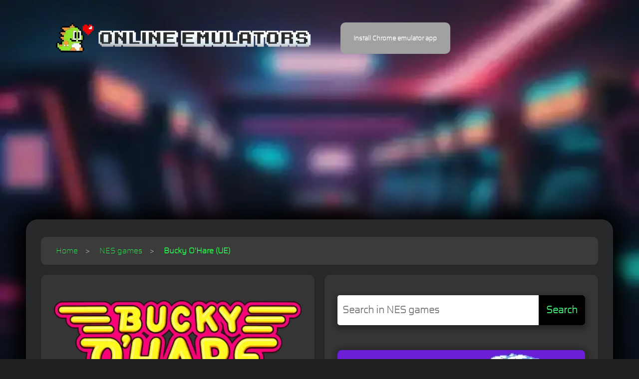

--- FILE ---
content_type: text/html; charset=UTF-8
request_url: https://online-emulators.com/nes/Bucky_O'Hare_(UE)
body_size: 37799
content:
<!DOCTYPE html>
<html lang="en">

<head>
  <meta name="viewport" content="width=device-width, initial-scale=1.0, user-scalable=yes">
  <title>Bucky O'Hare (UE) emulator for Nintendo / Famicom</title>
  <link rel="canonical" href="https://online-emulators.com/nes/Bucky_O'Hare_(UE)">
  <link rel="manifest" href="/manifest.webmanifest">
  <meta property="og:url" content="https://online-emulators.com/nes/Bucky_O'Hare_(UE)" >
  <meta property="og:type" content="article">
  <meta name="description" content="Bucky O'Hare (UE) - Bucky O'Hare, released in 1992 by Konami, is an action-platformer based on the comic book and animat...">
  <meta property="og:title" content="Play online Bucky O'Hare (UE) - Nintendo / Famicom">
  <meta property="og:description" content="Play online the Nintendo / Famicom game: Bucky O'Hare (UE)">
  <meta property="og:image" content="http://online-emulators.com/resize.php?image=user/nes/videos/Bucky%20O'Hare%20(UE).mp4.jpg&width=1200&height=630">
    <meta property="og:image:secure_url" content="https://online-emulators.com/resize.php?image=user/nes/videos/Bucky%20O'Hare%20(UE).mp4.jpg&width=1200&height=630">
    <meta property="og:video" content="https://online-emulators.com/user/nes/videos/Bucky%20O'Hare%20(UE).mp4">
  <meta property="og:image:type" content="image/jpeg">
  <meta property="og:image:width" content="1200">
  <meta property="og:image:height" content="630">
  <meta property="fb:app_id" content="580808740709674">
  <!-- Google tag (gtag.js) -->
  <script async defer src="https://www.googletagmanager.com/gtag/js?id=G-VL60X7HJTN"></script>
  <script>
    window.dataLayer = window.dataLayer || [];

    function gtag() {
      dataLayer.push(arguments);
    }
    gtag('js', new Date());

    gtag('config', 'G-VL60X7HJTN');
  </script>
  <script>
    if ("serviceWorker" in navigator) {
        navigator.serviceWorker.register("/sw.js", { scope: "./" });
      }var beforeInstallPrompt = null;window.addEventListener("beforeinstallprompt", eventHandler, errorHandler);function eventHandler(event) {  beforeInstallPrompt = event;  document.getElementById("installBtn").removeAttribute("disabled");}function errorHandler(event) {  console.log("error: " + event);}function instalar() {  if (beforeInstallPrompt) beforeInstallPrompt.prompt();}  </script>
  <link rel="apple-touch-icon" sizes="72x72" href="/apple-touch-icon.png">
  <link rel="icon" type="image/png" sizes="32x32" href="/favicon-32x32.png">
  <link rel="icon" type="image/png" sizes="16x16" href="/favicon-16x16.png">
  <link rel="manifest" href="/site.webmanifest">
  <link rel="mask-icon" href="/safari-pinned-tab.svg" color="#5bbad5">
  <meta name="msapplication-TileColor" content="#da532c">
  <meta name="theme-color" content="#ffffff">
  <meta name="mobile-web-app-capable" content="yes">
  <meta name="apple-mobile-web-app-status-bar-style" content="black-translucent">
  <meta property="og:site_name" content="Online Emulators">
  <link rel="manifest" href="/manifest.json">
  <style>.neon,.playarea,.search-bar button,.star,game-img{cursor:pointer}.games-list,.item.video,footer p{text-align:center}#bgvid,footer,header,nav{display:block}.container,.row{--bs-gutter-x:1.5rem;--bs-gutter-y:0}.container,.row>*{padding-left:calc(var(--bs-gutter-x) * .5);padding-right:calc(var(--bs-gutter-x) * .5);width:100%}*,.row>*{box-sizing:border-box}@font-face{font-family:Saira;font-style:normal;font-weight:400;src:url([data-uri]) format('woff2')}.container{margin-left:auto;margin-right:auto}@media (min-width:576px){.container{max-width:540px}.col-sm-6{flex:0 0 auto;width:50%}}@media (min-width:768px){.container{max-width:720px}}@media (min-width:992px){.container{max-width:960px}.col-lg-4{flex:0 0 auto;width:33.33333333%}.col-lg-12{flex:0 0 auto;width:100%}}@media (min-width:1200px){.container{max-width:1140px}}@media (min-width:1400px){.container{max-width:1320px}}.row{display:flex;flex-wrap:wrap;margin-left:calc(-.5 * var(--bs-gutter-x));margin-right:calc(-.5 * var(--bs-gutter-x));margin-top:calc(-1 * var(--bs-gutter-y))}.row>*{flex-shrink:0;margin-top:var(--bs-gutter-y);max-width:100%}.col-12{flex:0 0 auto}.button-app,body,h1,h2,html,input,p{font-family:Saira,sans-serif}a,body,div,figure,footer,h1,h2,header,html,img,nav,p,span{border:0;margin:0;outline:0;padding:0}*{scrollbar-color:#8f54a0 #fff;scrollbar-width:auto}body,html{background:#1f2122;font-size:16px;font-weight:400}h1,p{font-size:15px}a{color:#ccc;text-decoration:none}a:hover{color:#f99}h1,h2{color:#fff;font-weight:700;margin-top:0}h1{margin-bottom:15px}p{color:#666;line-height:30px}body.game .page-content{padding:30px}body .page-content{background-color:#27292a;border-radius:23px;box-shadow:-1px 2px 38px 20px #000;margin-top:30px;padding:60px}.games-list .item h2{display:block;font-size:20px;margin-top:20px}.container{max-width:1200px}body{background-attachment:fixed;background-image:url(/bg.webp);background-size:cover;overflow-x:hidden;-webkit-font-smoothing:antialiased;-moz-osx-font-smoothing:grayscale}.header-area{background-color:transparent;height:110px;transition:.5s}.header-area .main-nav .logo{margin-right:5%;transition:.3s}.header-area .main-nav{background:0 0;border-radius:50px;display:flex;min-height:80px;padding:45px 0}#rating-box,.button-app,.card,.cards .card,.pre-game,.wellcome,h2{position:relative}.header-area .main-nav .logo img{margin-left:60px;width:auto}.game .page-content.page{padding-top:5px}.page-content.page{padding-bottom:25px;padding-top:25px}.most-popular{border-radius:23px;margin-top:30px;padding:30px}.most-popular .item{background-color:#27292a;border-radius:23px;height:450px;margin-bottom:30px;max-height:450px;padding:30px 15px;position:relative}.button-app:not(:disabled):after,.cards .card:after,.conf,.conf .close,.item.video .logo,.neon,h2:after{position:absolute}.game .page-content.page .wellcome [aria-label=breadcrumb] a:hover{font-weight:700;border-radius:10px;color:#7fff00;padding:10px;transition:padding .3s;background-color:#3a4d39;text-decoration:none}footer p a:hover{color:#ec6090}footer p{color:#fff;font-weight:700;padding:30px 0}footer p a{color:#fff;transition:.3s}::-moz-selection,::selection{background:#e75e8d;color:#fff}@media (max-width:767px){.item.video,.wellcome{height:auto}body{background-image:none}.button-app{display:none}.header-area .main-nav .logo img{height:auto;margin-left:0;margin-top:10px;width:80%}body .page-content{box-shadow:-1px 2px 38px -9px #fff;margin-top:28px;padding:0 30px}.item.video .logo{width:50vw}.item.video:hover{animation:none!important}.item:hover.video:not(.all) .logo{filter:none!important;transform:rotate(0);top:initial!important}.wellcome{padding-top:10px;width:auto}}@media (max-width:1200px){.header-area .main-nav:before{display:none}.header-area .main-nav .logo{border-right:none;margin-right:30px}}.cards{display:flex;flex-flow:row wrap}.cards .card{border-radius:23px;box-shadow:0 5px 10px #000c;height:270px;margin:auto;transform:translateZ(0);transform-origin:center top;transform-style:preserve-3d;transition:.3s;width:180px}.cards .card img{min-height:100%;width:100%}.cards .card:after{background:linear-gradient(to top,transparent,#fff 15%,#ffffff80);content:'';height:100%;left:-20px;opacity:.1;top:-90%;transform:rotate(45deg);transition:.3s;width:200%;z-index:10}#bgvid,#game-img,#logo-img,.pre-game{height:auto}.cards .card:active,.cards .card:focus,.cards .card:hover{box-shadow:0 8px 16px 3px #0009;transform:translateY(-3px) scale(1.05) rotateX(15deg)}.cards .card:active:after,.cards .card:focus:after,.cards .card:hover:after{opacity:.15;pointer-events:none;top:-40%;transform:rotate(25deg)}.item.video{background:linear-gradient(0deg,#000000e3 0,#ffffff4a 100%);height:305px;transition:.5s}.item.video .logo{height:auto;left:0;pointer-events:none;top:-14px;transition:.2s;z-index:2}.item.video:hover{animation:.2s infinite alternate glow}@keyframes glow{from{box-shadow:0 0 3px -3px #aef4af}to{box-shadow:0 0 3px 3px #aef4af}}.item:hover.video:not(.all) .logo{filter:drop-shadow(0 0 0 #fff) drop-shadow(1px 1px 0 #000) drop-shadow(-1px -1px 0 #fff) drop-shadow(-1px -1px 0 green);transform:rotate(-7deg);top:-5px}.button-app:hover,.item:hover{transform:scale(1.05)}.game .most-popular{animation:none;background:0 0;padding:0;color:#fff;border:none}.most-popular:hover .item:hover{box-shadow:0 0 20px 3px #ffffffbf}.item:hover{transition:transform .2s}::-webkit-scrollbar{width:16px}::-webkit-scrollbar-track{background:#fff}::-webkit-scrollbar-thumb{background-color:#b94a5a;border:3px solid #fff;border-radius:10px}.button-app{background:#111;border:none;border-radius:10px;color:#fff;font-weight:700;outline:0;padding:.6em 2em;transition:transform .1s;z-index:0}.button-app:disabled{background:#a1a1a1;cursor:initial}.button-app:not(:disabled):before{animation:20s linear infinite glowing-button-app;background:linear-gradient(45deg,red,#ff7300,#fffb00,#48ff00,#00ffd5,#002bff,#7a00ff,#ff00c8,red);background-size:400%;border-radius:10px;content:'';filter:blur(5px);height:calc(100% + 4px);left:-2px;position:absolute;top:-2px;transition:opacity .3s ease-in-out;width:calc(100% + 4px);z-index:-1}@keyframes glowing-button-app{0%,100%{background-position:0 0}50%{background-position:400% 0}}.button-app:not(:disabled):after{background:#222;border-radius:10px;content:'';height:100%;left:0;top:0;width:100%;z-index:-1}.page-content.page h1{color:#fff;display:inline}.game .page-content.page p{margin-bottom:30px;margin-top:30px}.page-content.page p{color:#fff;font-size:20px;font-weight:600}.game .page-content.page .wellcome a{font-weight:initial;font-size:16px;padding:10px}.game .page-content.page .wellcome ul li:last-child a{font-weight:700}.page-content.page .wellcome a{color:#2aff51;font-size:17px;font-weight:700}.page-content.page .wellcome a:hover{color:#cc5eff}.wellcome p{margin-bottom:20px}.search-bar button,.search-bar input{font-family:Saira,sans-serif;font-weight:700;font-size:20px}.search-bar{align-items:center;display:flex;margin-bottom:50px;margin-top:15px}.search-bar form{background-color:#f0f0f0;border-radius:5px;box-shadow:#00000054 0 4px 12px 3px;display:flex;overflow:hidden;width:100%}.search-bar form:focus-within{box-shadow:#ffffff54 0 0 20px 10px;transition:box-shadow .3s}.search-bar input{border:none;flex:1;outline:0;padding:10px;font-size:20px;height:60px}.search-bar button{background-color:#000;border:none;color:#41ff7d;padding:10px 15px}.search-bar button:hover{background-color:#0056b3;color:#fff}nav[aria-label=breadcrumb]{padding:20px;background-color:#3b3b3b;border-radius:10px;position:relative}nav[aria-label=breadcrumb] ul{list-style:none;padding:0;margin:0;display:flex}nav[aria-label=breadcrumb] li{margin-right:5px}nav[aria-label=breadcrumb] li+li::before{content:'>';margin-right:5px}nav[aria-label=breadcrumb] a{text-decoration:none;color:#007bff}nav[aria-label=breadcrumb] a:hover{text-decoration:underline}nav[aria-label=breadcrumb] h1 a{color:inherit;text-decoration:none}#logo-img{margin-top:10px;width:100%}.description-area{display:flex;justify-content:space-between;padding-top:20px}.card{width:60%;padding:26px;border-radius:10px;display:inline-block;box-shadow:0 1px 3px rgba(0,0,0,.12),0 1px 2px rgba(0,0,0,.24);transition:.3s cubic-bezier(.25, .8, .25, 1);background:#353535}#bgvid,#game-img,.games-list img,.neon,.playarea,.pre-game{width:100%}.card:hover{box-shadow:0 14px 28px rgba(0,0,0,.25),0 10px 10px rgba(0,0,0,.22)}.video{margin-left:20px}.playarea{margin-top:20px;min-height:825px}#bgvid{box-shadow:1px 1px 8px 7px rgba(0,0,0,.2);border-radius:8px;object-fit:contain;background-color:#000}#game-img{opacity:.1;border-radius:20px}.pre-game{margin-top:20px;padding:0}@font-face{font-family:neontubes;src:url(/css/fonts/neontubes-webfont.eot);src:url(/css/fonts/neontubes-webfont.eot?#iefix) format('embedded-opentype'),url(/css/fonts/neontubes-webfont.woff2) format('woff2'),url(/css/fonts/neontubes-webfont.woff) format('woff'),url(/css/fonts/neontubes-webfont.ttf) format('truetype');font-weight:400;font-style:normal}.neon{font-family:neontubes;font-size:6rem;white-space:nowrap;top:30px;display:flex;justify-content:center;align-items:center}.btnhyper,button.loadmore{font-family:Saira;font-weight:700;cursor:pointer}.neon .first-span{font-size:8rem;color:#ffd9e2;text-shadow:0 0 20px #00ff6f,-1px 2px 20px rgb(255 255 255);animation:2s infinite alternate blink}.pre-game:hover .neon .first-span{text-shadow:0 0 0 transparent,9px -20px 10px #ff003c,0 0 200px rgba(255,0,60,.5),0 0 40px #ff003c,0 0 100px #ff003c,0 0 200px #ff003c,0 0 300px #ff003c,0 0 500px #ff003c,0 0 1000px #ff003c}@-webkit-keyframes blink{40%,43%,60%{opacity:1}42%{opacity:.8}55%{opacity:.2}}.moregames.card{margin-top:20px;width:100%;color:#000;border:1px solid #fff;background:url([data-uri]) #646464;animation:.92s linear infinite bg-scrolling-reverse}#rating-box{background-color:#272727;border-radius:12px;padding:10px;width:310px;margin:20px 0 20px auto;box-shadow:inset 0 0 10px rgba(0,0,0,.1);text-align:right}.rating-value{font-size:2rem;font-weight:700;margin-bottom:10px;margin-left:10px;float:right;background-color:#535353;padding:13px;border-radius:10px}.stars-container{display:flex;justify-content:center;margin-bottom:10px}.star{width:2rem;height:2rem;fill:gray}.gold{fill:gold}.message{font-size:1.2rem;color:green;text-align:right}#totalVotes{font-size:1rem;color:#fff;margin-top:10px;text-align:center}#rating-box .title{display:block;text-align:center;margin-bottom:4px}.rated .rating-value{font-size:3rem}.gamepad:hover{background-color:initial!important}.btnhyper,.btnhyper:hover{transition:.2s;transform:translateY(0);background:linear-gradient(90deg,#000 0,#5c125f 100%)}#game{height:100%;min-height:725px}.gamepad img:hover{filter:drop-shadow(0 0 0 #fff) drop-shadow(1px 1px 0 #000) drop-shadow(-1px -1px 0 #fff) drop-shadow(-5px -5px 0 #510080);transform:rotate(-3deg);transition:.3s}.btnhyper{font-size:32px;color:#fff;padding:10px 30px;box-shadow:#000 0 0 0 0;border-radius:50px;display:flex;flex-direction:row;align-items:center;margin-top:50px}.btnhyper:hover{padding:10px 50px;color:#d175ff}.cards .card,img{overflow:hidden}.moregames .card.video{height:157px;width:212px;padding:0}.moregames .card.video img{width:auto}:root{--btnColor:#eee}button.loadmore{font-size:30px;text-transform:uppercase;color:rgba(0,0,0,.8);text-shadow:0 .08em 0 rgba(255,255,255,.5);display:inline-block;outline:0;padding:.4em 1em .5em;border-radius:.3em;border:2px solid;background-color:#eee;box-shadow:0 .1em .5em rgba(0,0,0,.1),0 .1em .2em rgba(0,0,0,.3),0 -.1em .07em rgba(0,0,0,.3) inset,0 .1em .07em rgba(255,255,255,.2) inset;transition:.1s}button.loadmore:focus,button.loadmore:hover{box-shadow:0 .1em .5em rgba(0,0,0,.4),0 .1em .2em rgba(0,0,0,.4),0 -.1em .07em rgba(0,0,0,.3) inset,0 .1em .07em rgba(255,255,255,.2) inset}button.loadmore:active{padding:.4em 1em;margin-top:.1em;box-shadow:0 .1em .2em rgba(0,0,0,.1) inset,0 .1em .1em rgba(0,0,0,.2) inset,.05em 0 .07em rgba(0,0,0,.2) inset,-.05em 0 .07em rgba(0,0,0,.2) inset;transition-duration:10ms}@media (max-width:992px){.header-area,.page-content.page{box-shadow:none}.header-area .logo,.rating-value,.video{margin-left:0}.button-app{display:none}.header-area{background-color:#505050;height:80px;padding:0 15px;text-align:center;top:0}.header-area .main-nav{background-color:transparent;border-radius:0;overflow:hidden;min-height:0}.header-area .main-nav .logo{left:30px;position:absolute;top:15px}.header-area .container{padding:0}.container,.page-content.page{padding:0;margin:0}#rating-box,.card,.item.video .logo,video{width:100%}.video{margin-top:20px}.moregames .card.video{display:block;width:100%}.description-area,nav[aria-label=breadcrumb] ul{display:block}nav[aria-label=breadcrumb]{padding:10px}nav[aria-label=breadcrumb] ul{flex-direction:column}nav[aria-label=breadcrumb] li{margin-right:0;margin-bottom:5px}nav[aria-label=breadcrumb] li+li::before{content:'';margin-right:0}nav[aria-label=breadcrumb] li+li{margin-left:0;background-color:rgb(73 73 73);border-radius:10px;margin-top:12px;box-shadow:5px 5px 20px rgba(0,0,0,.2)}nav[aria-label=breadcrumb] a{display:block;padding:5px 0;line-height:20px}nav[aria-label=breadcrumb] h1{font-size:1.5em}.gamepad{display:none!important}body.game .page-content{padding:18px}.most-popular{margin:0}.neon .first-span{font-size:3rem}.playarea{min-height:initial}.container,.row>*{padding-left:calc(var(--bs-gutter-x) * .5);padding-right:calc(var(--bs-gutter-x) * .5);width:100%}.search-bar input{width:170px}.rating-value{float:none;text-align:center}#bgvid{height:222px;object-fit:cover}.pre-game{min-height:131px}}.conf{top:50%;left:50%;width:100%;height:100%;min-height:100%;background-color:rgb(0 0 0 / 40%);transform:translate(-50%,-50%);display:none;justify-content:center;align-items:center;z-index:999;}.conf .close{right:15px;top:20px;}</style>
  <script>function _0x3710(){const _0x4a3cae=['onreadysta','lators\x22\x20ti','qHbcF','%20','viewport','forEach','You\x20have\x20a','<div\x20alt=\x22','PaQXD','dVYty','/logos/','\x22155\x22\x20alt=','ss=\x27closec','EKvNd','.ejs_loadi','RZQyS','#games-con','Content-Ty','responseTe','h2>','hBYqN','type','body','addEventLi','\x20height:\x202','ById','6YpHmju','mportant;\x20','ort-fit=co','\x20\x20\x20\x20\x20\x20styl','touchend','/videos/','arcade','for\x20your\x20r','parentNode','className','RaLbm','DOMContent','Hubo\x20un\x20pr','\x22>\x0a\x20\x20\x20\x20\x20\x20\x20','go{bottom:','oUrGF','e=\x27display','message','\x20<figure\x20c','KmXII','removeAttr','querySelec','style','154770WQGPDa','LZxWH','\x20img','user/','o-Bat_(Eur','WApKf','ded','class=\x27ads','rating','\x20src=\x22/use','tor','userAgent','ze:\x201rem\x20!','104480queVTx','Thank\x20you\x20','YplLT','rating-box','onf\x27><img\x20','important;','innerHTML','name','VPKBr','tion:\x20abso','initial-sc','lass=\x22card','IXBxP','textConten','\x20data-full','round','json','push','oblema,\x20po','=1.0,\x20mini','idth=\x22178\x22','\x0a\x20\x20\x20\x20<ins\x20','lazy\x22\x20clas','lute;}\x20.re','getItem','webp\x22></di','0|0|7|13|1','ca-pub-960','tListener','head','text','zZxDR','ale=1.0,\x20u','ibute','\x20\x20}\x20#game\x20','\x20\x20\x20\x20\x20\x20\x20top','91kgWoNg','.pre-game','n/x-www-fo','ggUPj','sole\x20&\x20arc','width=devi','\x20\x20\x20\x20\x20\x20\x20\x20\x20<','content','.conf','\x20height=\x221','foTAi','xNuCt','\x205px;\x20posi','system','xRXYx','\x20\x20\x20\x20\x20\x20\x20\x20','div','sfsiE','</div>\x0a\x20\x20\x20','appendChil','XMTvg','POST','l-lg-4','send','</h2>\x0a\x20\x20\x20\x20','\x2056px}','Error:\x20','0\x22\x20height=','es/close.p','\x20\x20\x20\x20\x20\x20\x20</a','emulators_','r\x20favor\x20in','s=\x22logo\x22\x20w','SSYDN','er.js','0|3','replaceChi','</ins>\x0a\x20\x20<','4|6|5|1|2|','tainer\x20.co','meta','mouseout','ce-width,\x20','\x20video\x22>\x0a\x20','UxHRu','qpqOK','background','uto\x27\x0a\x20\x20\x20\x20\x20','documentEl','GeGZO','SSQHX','kwSSz','games-cont','readyState','Number\x20of\x20','12|15','none','\x20in\x20your\x20b','ser-scalab','\x22\x20title=\x22P','ng_text\x20{\x20','hslWm','click','2208238522','SKZIK','\x20loading=\x22','1|6|2|0|5|','80px;\x27>\x0a\x20\x20','1.0,\x20viewp','yliqz','mFbaY','/data-lega','JiIds','loadlogo\x20i','tLTlN','>\x0a\x20\x20\x20\x20\x20\x20\x20\x20','\x22Screensho','online\x20con','106670OQkREn','euoXF','amente.','.mp4.webp\x22','npehi','includes','380431BykQtR','lay\x20','text/javas','\x20\x20\x20\x20\x20\x20\x20\x20\x20}','ng\x27></div>','stener','ed\x20for\x20thi','\x20\x20\x20\x20\x20\x20\x20\x20he','Color','rating=','status','1598004tLaYev','offset=','GPtdV','stringify','FbmSE','/div>','hasMore','adsbygoogl','bygoogle\x27\x0a','cy/loader.','ade\x20emulat','tle=\x22Play\x20','dhsfS','ptFmA','lIaZE',':\x20500px\x20!i','=\x22Logo\x20of\x20','Online\x20Emu','test','XkLEb','AmFEa','go\x22\x20onClic','ors\x22\x20class','vznwp','EHKba','\x20</figure>','classList','rtant;\x20\x20\x20\x20','=\x22/online_','class','sByTagName','key','DjjRP','card','\x20width=\x2221','mg\x20{width:','src','ainer','index.php','RBjwh','\x20\x20\x20<div\x20cl','.playarea','parse','add','.neon','\x20\x20\x20\x20\x20\x20<img','display','hUAHr','mum-scale=','href','ELEth','wIyrl','split','2117156RbrwIl','PiRcA','t;\x20width:\x20','XslMT','padding','1|5|2|10|2','Header','fNnuU','bgvid','EvrfB','d-client=\x27','.closeconf','=\x22reloadlo','VwWxp','\x20<a\x20href=\x22','\x20.reloadlo','00\x22\x20src=\x22/','applicatio','ol-sm-6','BZyim','k=\x22locatio','\x20\x20<div\x20cla','.webp\x22\x20alt','open','28mhqtqD','ro_the_Acr','setRequest','QytDu','ope)','cript','ing=\x22lazy\x22','black','margin','\x20\x20\x20\x20data-a','TmZyv','then','n.reload()','loaded','MnyRx','totalVotes','touchActio','ryLit','controls','IfYjT','votedGames','\x22><img\x20src','remove','BYLTb','s\x20game.','averageRat','ver','ent','\x20\x20\x20data-ad','torAll','game','lot=\x2727672','gold','petlY','techange','Loaded','rm-urlenco',':block\x27\x0a\x20\x20','/segaMD/Ae','\x20data-ad-s','length','xuSJT','tmBeG','th:\x20950px;','ight:\x2087vh','kNZpN','ass=\x22item\x20','-width-res','59054\x27\x0a\x20\x20\x20','EzPGw','col-lg-4\x20c','video\x22>\x0a\x20\x20','2IxwjOd','1032712BEYPpB','&game=','\x20\x20\x20\x20\x20\x20\x20\x20\x20\x20','\x20\x20\x20\x20\x20\x20posi','\x20!importan','tenta\x20nuev','\x0a\x20\x20<div\x20cl','src=\x27/imag','LoiLY','dWZIE','rowser\x22>\x0a\x20','GgTOC','t\x20of\x20','PpKMv','\x0a\x20\x20\x20\x20\x20\x20\x20\x20\x20','32x','1|9|4|19|3','getElement','removeEven','border','QloCe','zHDvQ','flex','ygrQV','120rwsayW','iJsJB','QzgBm','jpizv','-format=\x27a','ating!','or:\x20#fff\x20!','data-game','lute\x20!impo','location','QdzAc','scrollInto','ement','center','logo_mini.','604\x27\x0a\x20\x20\x20\x20\x20','PMEdX','Okgsq','data-value','/data/load','.star','|8|21|17|1','lready\x20vot','QIkZY','YVVzX','btn','View','games','{\x20\x20\x20\x20\x20\x20\x20\x20\x20','rue\x27>\x0a\x20\x20\x20\x20','iOgbp','setItem','kvBjV','load-more-','smooth','le=no,\x20max','votes:\x20','pause','\x20\x20\x20font-si','replace','hPjFL','catch','GJPYd','mouseover','style=\x27wid','\x20\x20\x20\x20\x20\x20\x20col','\x20<img\x20load','7|3|8|4','rated','SioRn','diZPR','INAem','4|16|6|18|','ponsive=\x27t','ing','contains','createElem','awzcR','arXcd','JWpMQ','script','nPHNu','getAttribu','setAttribu','imum-scale','45nIlSJU','/sega32x/','\x200;\x20right:','ByJLA','ass=\x27adv\x27\x20','100vw;\x20\x20\x20\x20','IYqjS'];_0x3710=function(){return _0x4a3cae;};return _0x3710();}const _0x3db384=_0x49dd;function _0x49dd(_0x6eee28,_0x1628d2){const _0x124ff6=_0x3710();return _0x49dd=function(_0x2c335e,_0x46018c){_0x2c335e=_0x2c335e-(0x61*-0x38+-0x14f8+0x2ad8);let _0x50a8eb=_0x124ff6[_0x2c335e];return _0x50a8eb;},_0x49dd(_0x6eee28,_0x1628d2);}(function(_0x2d6873,_0x58c175){const _0x17d989=_0x49dd,_0x2e276d=_0x2d6873();while(!![]){try{const _0x53bc16=-parseInt(_0x17d989(0x151))/(-0x124b+0x1d1e+-0xad2)*(-parseInt(_0x17d989(0x1dd))/(0x1c56+-0x202b+0x3d7))+-parseInt(_0x17d989(0xb5))/(-0x12aa+0x151*-0x11+0x5*0x836)*(-parseInt(_0x17d989(0x191))/(-0x1748+-0xc08+-0x8d5*-0x4))+parseInt(_0x17d989(0xd9))/(-0x127*-0x5+0x1*-0x225a+0x1c9c)*(-parseInt(_0x17d989(0x1f6))/(0x17bd+-0xbf*0xf+-0xc86))+-parseInt(_0x17d989(0x1a9))/(-0x25f2+0x1*0x8ed+0x1d0c)*(-parseInt(_0x17d989(0x1de))/(0x8*0x44f+0x13ac+-0x361c))+-parseInt(_0x17d989(0x237))/(0x1799+-0x2*-0x71d+0x25ca*-0x1)*(parseInt(_0x17d989(0x14b))/(-0x3d*-0x97+-0x15f+-0x2292))+-parseInt(_0x17d989(0xcc))/(-0x2706+-0x555+0x2c66)+-parseInt(_0x17d989(0x15c))/(0x13e2*0x1+-0xfc9*-0x1+-0x239f)*(parseInt(_0x17d989(0xfd))/(-0x27*-0x15+0x191d+-0x1c43));if(_0x53bc16===_0x58c175)break;else _0x2e276d['push'](_0x2e276d['shift']());}catch(_0x11b309){_0x2e276d['push'](_0x2e276d['shift']());}}}(_0x3710,-0x27a7d*-0x2+-0x3ec95+0x72caa));function isMobile(){const _0xa8ad80=_0x49dd,_0x347a02=navigator[_0xa8ad80(0xd7)],_0x3fd18e=/Android|webOS|iPhone|iPad|iPod|BlackBerry|IEMobile|Opera Mini/i;return _0x3fd18e[_0xa8ad80(0x16e)](_0x347a02);}function injectScript(_0x427056){const _0x574cc6=_0x49dd,_0x48af8c={'GJPYd':_0x574cc6(0x123)+_0x574cc6(0x120),'ByJLA':function(_0x63b824,_0x1266d6){return _0x63b824===_0x1266d6;},'sfsiE':_0x574cc6(0x1ed),'PiRcA':_0x574cc6(0x144)+_0x574cc6(0x165)+'js','XkLEb':_0x574cc6(0x209)+_0x574cc6(0x11f),'GeGZO':_0x574cc6(0x232),'ptFmA':_0x574cc6(0x153)+_0x574cc6(0x1ae)},_0xa04855=_0x48af8c[_0x574cc6(0x220)][_0x574cc6(0x190)]('|');let _0x34a58a=0x11*0x173+0x2b*0x83+-0x2ea4;while(!![]){switch(_0xa04855[_0x34a58a++]){case'0':_0x48af8c[_0x574cc6(0x23a)](_0x427056,_0x48af8c[_0x574cc6(0x10e)])?_0x15d63e[_0x574cc6(0x180)]=_0x48af8c[_0x574cc6(0x192)]:_0x15d63e[_0x574cc6(0x180)]=_0x48af8c[_0x574cc6(0x16f)];continue;case'1':document[_0x574cc6(0xf6)][_0x574cc6(0x110)+'d'](_0x434768);continue;case'2':var _0x15d63e=document[_0x574cc6(0x22e)+_0x574cc6(0x1c4)](_0x48af8c[_0x574cc6(0x12e)]);continue;case'3':document[_0x574cc6(0xf6)][_0x574cc6(0x110)+'d'](_0x15d63e);continue;case'4':var _0x434768=document[_0x574cc6(0x22e)+_0x574cc6(0x1c4)](_0x48af8c[_0x574cc6(0x12e)]);continue;case'5':_0x434768[_0x574cc6(0xf7)]=scriptContent;continue;case'6':_0x434768[_0x574cc6(0xb0)]=_0x48af8c[_0x574cc6(0x169)];continue;}break;}}function handleClick(){const _0x41e145=_0x49dd,_0x50c071={'qpqOK':function(_0x280a5b){return _0x280a5b();},'WApKf':_0x41e145(0xfe),'RaLbm':_0x41e145(0x1b6),'YVVzX':_0x41e145(0x185),'mFbaY':_0x41e145(0x188),'KmXII':_0x41e145(0x10d),'MnyRx':_0x41e145(0x1c7),'vznwp':_0x41e145(0x17d),'SSQHX':_0x41e145(0x199),'LZxWH':_0x41e145(0x218),'EHKba':_0x41e145(0x203),'QIkZY':_0x41e145(0x238),'FbmSE':function(_0x2ebe93,_0x3df2ba){return _0x2ebe93(_0x3df2ba);},'hBYqN':_0x41e145(0x1ed),'IXBxP':function(_0x5d47b8){return _0x5d47b8();},'dhsfS':_0x41e145(0x1ee)+_0x41e145(0x20b)+_0x41e145(0x196)+_0x41e145(0xf3)+_0x41e145(0x22a)+_0x41e145(0x134),'GPtdV':_0x41e145(0xa9)+_0x41e145(0x139)+_0x41e145(0x1e0)+_0x41e145(0x1e1)+_0x41e145(0xe2)+_0x41e145(0x1fe)+_0x41e145(0x177)+_0x41e145(0x1e0)+_0x41e145(0x21c)+_0x41e145(0xd8)+_0x41e145(0xde)+_0x41e145(0x1e0)+_0x41e145(0x223)+_0x41e145(0x1fc)+_0x41e145(0xde)+_0x41e145(0x1e0)+_0x41e145(0xfc)+_0x41e145(0x16b)+_0x41e145(0xb6)+_0x41e145(0x1e0)+_0x41e145(0xfb)+_0x41e145(0x212)+_0x41e145(0x158)+_0x41e145(0x1d5)+_0x41e145(0x1e2)+_0x41e145(0x193)+_0x41e145(0x23c)+_0x41e145(0x154)+_0x41e145(0x1a0)+_0x41e145(0xc3)+_0x41e145(0x239)+_0x41e145(0x109)+_0x41e145(0xe2)+_0x41e145(0xf0)+_0x41e145(0x146)+_0x41e145(0x17f)+_0x41e145(0x116),'tmBeG':function(_0x589d8f,_0xdf8e00){return _0x589d8f(_0xdf8e00);},'IfYjT':_0x41e145(0x125),'JWpMQ':_0x41e145(0xcb),'BZyim':_0x41e145(0x245)+_0x41e145(0x16d)+_0x41e145(0x23f)+_0x41e145(0x167)+_0x41e145(0x14a)+_0x41e145(0x101)+_0x41e145(0x166)+_0x41e145(0x172)+_0x41e145(0x19d)+_0x41e145(0x171)+_0x41e145(0x1a5)+_0x41e145(0x1b5)+_0x41e145(0x1be)+_0x41e145(0x178)+_0x41e145(0x11b)+_0x41e145(0x204)+_0x41e145(0xf2)+'v>','QloCe':_0x41e145(0x242),'kNZpN':_0x41e145(0x102)+_0x41e145(0x127)+_0x41e145(0xe3)+_0x41e145(0xf9)+_0x41e145(0x137)+_0x41e145(0x219)+_0x41e145(0x236)+_0x41e145(0xec)+_0x41e145(0x18c)+_0x41e145(0x141)+_0x41e145(0xb7)+_0x41e145(0x1c3),'SSYDN':_0x41e145(0xf6),'PpKMv':_0x41e145(0x1b0),'XslMT':_0x41e145(0x135)};if(!_0x50c071[_0x41e145(0x12a)](isMobile)){const _0x2b6e75=document[_0x41e145(0xca)+_0x41e145(0xd6)](_0x50c071[_0x41e145(0xd1)]);if(_0x2b6e75&&!_0x2b6e75[_0x41e145(0x176)][_0x41e145(0x22d)](_0x50c071[_0x41e145(0xbf)])){_0x2b6e75[_0x41e145(0x176)][_0x41e145(0x187)](_0x50c071[_0x41e145(0xbf)]);const _0x2612aa=document[_0x41e145(0xca)+_0x41e145(0xd6)](_0x50c071[_0x41e145(0x20e)]);document[_0x41e145(0xca)+_0x41e145(0xd6)](_0x50c071[_0x41e145(0x143)])[_0x41e145(0x1bf)]();if(_0x2612aa){const _0x526b27=document[_0x41e145(0x22e)+_0x41e145(0x1c4)](_0x50c071[_0x41e145(0xc8)]);_0x526b27['id']=_0x50c071[_0x41e145(0x1b7)],_0x526b27[_0x41e145(0x179)]=_0x50c071[_0x41e145(0x173)],_0x2612aa[_0x41e145(0xbd)][_0x41e145(0x121)+'ld'](_0x526b27,_0x2612aa),document[_0x41e145(0x1ef)+_0x41e145(0xb4)](_0x50c071[_0x41e145(0x12f)])[_0x41e145(0x21b)](),document[_0x41e145(0x1ef)+_0x41e145(0xb4)](_0x50c071[_0x41e145(0x1b7)])[_0x41e145(0x201)+_0x41e145(0x210)]({'behavior':_0x50c071[_0x41e145(0xcd)],'block':_0x50c071[_0x41e145(0x174)]}),window[_0x41e145(0x1ff)][_0x41e145(0x18d)][_0x41e145(0x150)](_0x50c071[_0x41e145(0x20d)])?_0x50c071[_0x41e145(0x160)](injectScript,_0x50c071[_0x41e145(0xaf)]):_0x50c071[_0x41e145(0xe5)](injectScript);}}}else{const _0x1564b9=document[_0x41e145(0xca)+_0x41e145(0xd6)](_0x50c071[_0x41e145(0xd1)]);if(_0x1564b9&&!_0x1564b9[_0x41e145(0x176)][_0x41e145(0x22d)](_0x50c071[_0x41e145(0xbf)])){const _0x1e46ea=_0x50c071[_0x41e145(0x168)][_0x41e145(0x190)]('|');let _0x4b2489=0x43b*-0x3+0x49*0xb+-0x2*-0x4c7;while(!![]){switch(_0x1e46ea[_0x4b2489++]){case'0':document[_0x41e145(0xb1)][_0x41e145(0x110)+'d'](_0x4b3ba4);continue;case'1':document[_0x41e145(0x12d)+_0x41e145(0x202)][_0x41e145(0xdf)]='';continue;case'2':_0x4d33b8[_0x41e145(0xdf)]=_0x726477;continue;case'3':_0x377ce4[_0x41e145(0xcb)][_0x41e145(0x1b1)]='0';continue;case'4':var _0x377ce4=document[_0x41e145(0xb1)];continue;case'5':var _0x726477=_0x50c071[_0x41e145(0x15e)];continue;case'6':window[_0x41e145(0x1ff)][_0x41e145(0x18d)][_0x41e145(0x150)](_0x50c071[_0x41e145(0x20d)])?_0x50c071[_0x41e145(0x1d3)](injectScript,_0x50c071[_0x41e145(0xaf)]):_0x50c071[_0x41e145(0xe5)](injectScript);continue;case'7':var _0x552d77=document[_0x41e145(0x22e)+_0x41e145(0x1c4)](_0x50c071[_0x41e145(0x1bc)]);continue;case'8':_0x377ce4[_0x41e145(0xcb)][_0x41e145(0x1f1)]='0';continue;case'9':var _0x4b3ba4=document[_0x41e145(0x22e)+_0x41e145(0x1c4)](_0x50c071[_0x41e145(0xc8)]);continue;case'10':document[_0x41e145(0xb1)][_0x41e145(0x110)+'d'](_0x4d33b8);continue;case'11':var _0x4d33b8=document[_0x41e145(0x22e)+_0x41e145(0x1c4)](_0x50c071[_0x41e145(0x231)]);continue;case'12':_0x147873[_0x41e145(0xdf)]=_0x50c071[_0x41e145(0x1a4)];continue;case'13':_0x552d77[_0x41e145(0xe0)]=_0x50c071[_0x41e145(0x1f2)];continue;case'14':_0x552d77[_0x41e145(0x104)]=_0x50c071[_0x41e145(0x1d6)];continue;case'15':document[_0x41e145(0xb1)][_0x41e145(0x110)+'d'](_0x147873);continue;case'16':document[_0x41e145(0x1ef)+_0x41e145(0x17a)](_0x50c071[_0x41e145(0x11e)])[-0x362*-0x8+0x1762+0x496*-0xb][_0x41e145(0x110)+'d'](_0x552d77);continue;case'17':_0x377ce4[_0x41e145(0xcb)][_0x41e145(0x12b)+_0x41e145(0x159)]=_0x50c071[_0x41e145(0x1eb)];continue;case'18':var _0x147873=document[_0x41e145(0x22e)+_0x41e145(0x1c4)](_0x50c071[_0x41e145(0xc8)]);continue;case'19':_0x377ce4[_0x41e145(0xcb)][_0x41e145(0x195)]='0';continue;case'20':_0x4b3ba4['id']=_0x50c071[_0x41e145(0x1b7)];continue;case'21':_0x377ce4[_0x41e145(0xcb)][_0x41e145(0x1b9)+'n']=_0x50c071[_0x41e145(0x194)];continue;}break;}}}}function playClick(){const _0x563634=_0x49dd,_0x224dbc={'ggUPj':_0x563634(0x13b),'AmFEa':_0x563634(0xfe),'PaQXD':_0x563634(0x105),'fNnuU':_0x563634(0x1f4),'jpizv':_0x563634(0x19c)+_0x563634(0xce)},_0x169b4d=document[_0x563634(0xca)+_0x563634(0x1c6)](_0x224dbc[_0x563634(0x170)]);_0x169b4d[_0x563634(0x243)](_0x53ba49=>{const _0x582c10=_0x563634;_0x53ba49[_0x582c10(0x1f0)+_0x582c10(0xf5)](_0x224dbc[_0x582c10(0x100)],playClick);});const _0x570a61=document[_0x563634(0xca)+_0x563634(0xd6)](_0x224dbc[_0x563634(0x246)]);_0x570a61[_0x563634(0xcb)][_0x563634(0x18a)]=_0x224dbc[_0x563634(0x198)],_0x570a61[_0x563634(0xdf)]=_0x563634(0x1e4)+_0x563634(0x23b)+_0x563634(0x222)+_0x563634(0x1d4)+_0x563634(0xb3)+_0x563634(0x140)+_0x563634(0x1a6)+_0x563634(0x24a)+_0x563634(0xdd)+_0x563634(0x1e5)+_0x563634(0x119)+_0x563634(0x155)+_0x563634(0xee)+_0x563634(0xd3)+_0x563634(0x164)+_0x563634(0xb8)+_0x563634(0xc5)+_0x563634(0x1ce)+_0x563634(0x1b2)+_0x563634(0x19b)+_0x563634(0xf4)+_0x563634(0x13c)+_0x563634(0x205)+_0x563634(0x1d0)+_0x563634(0x1c8)+_0x563634(0x1d9)+_0x563634(0x1c5)+_0x563634(0x1fa)+_0x563634(0x12c)+_0x563634(0xe7)+_0x563634(0x1d8)+_0x563634(0x22b)+_0x563634(0x213)+_0x563634(0x122)+_0x563634(0x161),(adsbygoogle=window[_0x563634(0x163)+'e']||[])[_0x563634(0xea)]({});const _0x13863c=document[_0x563634(0xca)+_0x563634(0x1c6)](_0x224dbc[_0x563634(0x1f9)]);_0x13863c[_0x563634(0x243)](_0x5aacac=>{const _0xca5b6d=_0x563634;_0x5aacac[_0xca5b6d(0xb2)+_0xca5b6d(0x156)](_0x224dbc[_0xca5b6d(0x100)],handleClick);});}document[_0x3db384(0xb2)+_0x3db384(0x156)](_0x3db384(0xc0)+_0x3db384(0x1cc),()=>{const _0x533b53=_0x3db384,_0x388ddc={'awzcR':_0x533b53(0x1bb),'LoiLY':_0x533b53(0x13b),'tLTlN':function(_0x4373cb,_0x1f08ae){return _0x4373cb-_0x1f08ae;},'wIyrl':function(_0x1e1751,_0x41f963){return _0x1e1751===_0x41f963;},'arXcd':_0x533b53(0xbb),'lIaZE':_0x533b53(0x10d),'ryLit':_0x533b53(0x1db)+_0x533b53(0x1a3),'kvBjV':_0x533b53(0x241),'UxHRu':function(_0x55419d,_0x42bb0e){return _0x55419d===_0x42bb0e;},'SKZIK':_0x533b53(0x131)+_0x533b53(0x181),'xRXYx':_0x533b53(0x135),'ELEth':_0x533b53(0xab)+_0x533b53(0x124)+_0x533b53(0x113),'QytDu':_0x533b53(0x112),'BYLTb':_0x533b53(0x1cf)+_0x533b53(0x1aa)+_0x533b53(0xd0)+_0x533b53(0x1ad),'TmZyv':_0x533b53(0xac)+'pe','VPKBr':_0x533b53(0x1a2)+_0x533b53(0xff)+_0x533b53(0x1cd)+_0x533b53(0xd2),'JiIds':function(_0x309c32,_0x5b6c35){return _0x309c32+_0x5b6c35;},'PMEdX':_0x533b53(0x15d),'hslWm':function(_0x422037,_0x2bde9b){return _0x422037<_0x2bde9b;},'XMTvg':_0x533b53(0x1c9),'iJsJB':function(_0x4e2cef,_0x16f293){return _0x4e2cef(_0x16f293);},'hUAHr':_0x533b53(0x13f)+_0x533b53(0x225),'RBjwh':function(_0x48cc29,_0x47d133){return _0x48cc29+_0x47d133;},'zZxDR':_0x533b53(0x133)+_0x533b53(0x21a),'VwWxp':_0x533b53(0xda)+_0x533b53(0xbc)+_0x533b53(0x1fb),'QzgBm':_0x533b53(0x1bd),'petlY':_0x533b53(0xdc),'DjjRP':_0x533b53(0x226),'EzPGw':_0x533b53(0xc1)+_0x533b53(0xeb)+_0x533b53(0x11c)+_0x533b53(0x1e3)+_0x533b53(0x14d),'npehi':_0x533b53(0x117),'foTAi':_0x533b53(0x244)+_0x533b53(0x20c)+_0x533b53(0x157)+_0x533b53(0x1c1),'Okgsq':function(_0x4f0580,_0x8b819e,_0x11ba11){return _0x4f0580(_0x8b819e,_0x11ba11);},'EvrfB':_0x533b53(0x182),'zHDvQ':_0x533b53(0x208),'GgTOC':function(_0x303605){return _0x303605();},'ygrQV':_0x533b53(0xb9),'euoXF':_0x533b53(0x221),'YplLT':_0x533b53(0x126),'iOgbp':_0x533b53(0x199),'dWZIE':_0x533b53(0xfe),'diZPR':_0x533b53(0x217)+_0x533b53(0x20f),'xuSJT':_0x533b53(0x20a),'qHbcF':_0x533b53(0xc6),'hPjFL':_0x533b53(0x1c2)+_0x533b53(0x22c),'xNuCt':_0x533b53(0xd4),'SioRn':_0x533b53(0x1fd),'EKvNd':_0x533b53(0x1b8),'nPHNu':function(_0x1aa4ab,_0x325daa){return _0x1aa4ab(_0x325daa);},'IYqjS':function(_0x5867f0,_0x1ef754){return _0x5867f0(_0x1ef754);}},_0x233a34=document[_0x533b53(0x1ef)+_0x533b53(0xb4)](_0x388ddc[_0x533b53(0x214)]);!isMobile&&(_0x233a34[_0x533b53(0xb2)+_0x533b53(0x156)](_0x388ddc[_0x533b53(0x14c)],()=>{const _0x4d9a8e=_0x533b53;_0x233a34[_0x4d9a8e(0x235)+'te'](_0x388ddc[_0x4d9a8e(0x22f)],_0x388ddc[_0x4d9a8e(0x22f)]);}),_0x233a34[_0x533b53(0xb2)+_0x533b53(0x156)](_0x388ddc[_0x533b53(0xdb)],()=>{const _0x5c80f1=_0x533b53;_0x233a34[_0x5c80f1(0xc9)+_0x5c80f1(0xfa)](_0x388ddc[_0x5c80f1(0x22f)]);}));const _0x1b2ca9=document[_0x533b53(0xca)+_0x533b53(0x1c6)](_0x388ddc[_0x533b53(0x1e7)]);_0x1b2ca9[_0x533b53(0x243)](_0x3be734=>{const _0x54b522=_0x533b53;_0x3be734[_0x54b522(0xb2)+_0x54b522(0x156)](_0x388ddc[_0x54b522(0x1e6)],playClick);}),document[_0x533b53(0x1ef)+_0x533b53(0xb4)](_0x388ddc[_0x533b53(0x228)])[_0x533b53(0xb2)+_0x533b53(0x156)](_0x388ddc[_0x533b53(0x1e6)],function(){const _0x43ce57=_0x533b53;var _0x1b4297=this,_0x11b49e=document[_0x43ce57(0xca)+_0x43ce57(0x1c6)](_0x388ddc[_0x43ce57(0x18e)])[_0x43ce57(0x1d1)],_0x2acc66=new XMLHttpRequest();_0x2acc66[_0x43ce57(0x1a8)](_0x388ddc[_0x43ce57(0x1ac)],_0x388ddc[_0x43ce57(0x1c0)],!![]),_0x2acc66[_0x43ce57(0x1ab)+_0x43ce57(0x197)](_0x388ddc[_0x43ce57(0x1b3)],_0x388ddc[_0x43ce57(0xe1)]),_0x2acc66[_0x43ce57(0x23e)+_0x43ce57(0x1cb)]=function(){const _0x2372bb=_0x43ce57,_0x35e2a3={'RZQyS':function(_0x5cec60,_0x5b4972){const _0x471ae2=_0x49dd;return _0x388ddc[_0x471ae2(0x147)](_0x5cec60,_0x5b4972);},'QdzAc':function(_0x45560f,_0x6fd603){const _0x1d8a0b=_0x49dd;return _0x388ddc[_0x1d8a0b(0x18f)](_0x45560f,_0x6fd603);},'INAem':_0x388ddc[_0x2372bb(0x230)],'dVYty':_0x388ddc[_0x2372bb(0x16a)],'oUrGF':_0x388ddc[_0x2372bb(0x1ba)],'yliqz':_0x388ddc[_0x2372bb(0x216)]};if(_0x388ddc[_0x2372bb(0x129)](_0x2acc66[_0x2372bb(0x132)],0x35*-0xa2+0x1f8f*0x1+0x1ff)&&_0x388ddc[_0x2372bb(0x18f)](_0x2acc66[_0x2372bb(0x15b)],0x19*0x2d+0x1cd3+-0x2070)){var _0x374295=JSON[_0x2372bb(0x186)](_0x2acc66[_0x2372bb(0xad)+'xt']),_0x4b391c=document[_0x2372bb(0x1ef)+_0x2372bb(0xb4)](_0x388ddc[_0x2372bb(0x13d)]);_0x374295[_0x2372bb(0x211)][_0x2372bb(0x243)](function(_0x2da21d){const _0x2bd36d=_0x2372bb;let _0xda8f0b=_0x2da21d[_0x2bd36d(0x17b)][_0x2bd36d(0x190)]('/'),_0x2469d8=_0xda8f0b[_0x35e2a3[_0x2bd36d(0xaa)](_0xda8f0b[_0x2bd36d(0x1d1)],-0xdc9+-0xb45+0x190f)];var _0x39bc95=_0x35e2a3[_0x2bd36d(0x200)](_0x2da21d[_0x2bd36d(0x10a)],_0x35e2a3[_0x2bd36d(0x229)])?_0x2469d8:_0x2da21d[_0x2bd36d(0xe0)],_0x281dbf=document[_0x2bd36d(0x22e)+_0x2bd36d(0x1c4)](_0x35e2a3[_0x2bd36d(0x247)]);_0x281dbf[_0x2bd36d(0xbe)]=_0x35e2a3[_0x2bd36d(0xc4)],_0x281dbf[_0x2bd36d(0xdf)]=_0x2bd36d(0x1ec)+_0x2bd36d(0x1e0)+_0x2bd36d(0x19f)+'/'+_0x2da21d[_0x2bd36d(0x10a)]+'/'+_0x2da21d[_0x2bd36d(0x17b)]+(_0x2bd36d(0x138)+_0x2bd36d(0x152))+_0x2da21d[_0x2bd36d(0xe0)]+(_0x2bd36d(0x136)+_0x2bd36d(0x1e8)+_0x2bd36d(0x1e0)+_0x2bd36d(0x1e0)+_0x2bd36d(0x184)+_0x2bd36d(0x1d7)+_0x2bd36d(0x1dc)+_0x2bd36d(0x1e0)+_0x2bd36d(0x1e0)+_0x2bd36d(0x189)+_0x2bd36d(0x13e)+_0x2bd36d(0xef)+_0x2bd36d(0x11d)+_0x2bd36d(0xed)+_0x2bd36d(0x106)+_0x2bd36d(0x1a1)+_0x2bd36d(0xcf))+_0x2da21d[_0x2bd36d(0x10a)]+_0x2bd36d(0x248)+_0x39bc95[_0x2bd36d(0x21d)](/ /g,_0x35e2a3[_0x2bd36d(0x142)])+(_0x2bd36d(0x1a7)+_0x2bd36d(0x16c))+_0x2da21d[_0x2bd36d(0xe0)]+(_0x2bd36d(0xc2)+_0x2bd36d(0x1e0)+_0x2bd36d(0x1e0)+_0x2bd36d(0xc7)+_0x2bd36d(0xe4)+_0x2bd36d(0x128)+_0x2bd36d(0x1e0)+_0x2bd36d(0x1e0)+_0x2bd36d(0x1e0)+_0x2bd36d(0x224)+_0x2bd36d(0x1af)+_0x2bd36d(0xd5)+'r/')+_0x2da21d[_0x2bd36d(0x10a)]+_0x2bd36d(0xba)+_0x39bc95[_0x2bd36d(0x21d)](/ /g,_0x35e2a3[_0x2bd36d(0x142)])+(_0x2bd36d(0x14e)+_0x2bd36d(0x17e)+_0x2bd36d(0x118)+_0x2bd36d(0x249)+_0x2bd36d(0x149)+_0x2bd36d(0x1ea))+_0x2da21d[_0x2bd36d(0xe0)]+(_0x2bd36d(0xc2)+_0x2bd36d(0x1e0)+_0x2bd36d(0x1e0)+_0x2bd36d(0x175)+_0x2bd36d(0x1ec)+_0x2bd36d(0x1e0)+_0x2bd36d(0x103)+_0x2bd36d(0xae))+_0x2da21d[_0x2bd36d(0xe0)]+(_0x2bd36d(0x115)+_0x2bd36d(0x1e0)+_0x2bd36d(0x1e0)+_0x2bd36d(0x10f)+_0x2bd36d(0x1e0)+_0x2bd36d(0x11a)+_0x2bd36d(0x148)+_0x2bd36d(0x10c)),_0x4b391c[_0x2bd36d(0x110)+'d'](_0x281dbf);}),!_0x374295[_0x2372bb(0x162)]&&(_0x1b4297[_0x2372bb(0xcb)][_0x2372bb(0x18a)]=_0x388ddc[_0x2372bb(0x10b)]);}},_0x2acc66[_0x43ce57(0x114)](_0x388ddc[_0x43ce57(0x145)](_0x388ddc[_0x43ce57(0x206)],_0x11b49e));});const _0x2b9b4a=document[_0x533b53(0xca)+_0x533b53(0x1c6)](_0x388ddc[_0x533b53(0x1d2)]),_0xbd9741=document[_0x533b53(0x1ef)+_0x533b53(0xb4)](_0x388ddc[_0x533b53(0x240)]),_0x44125a=document[_0x533b53(0x1ef)+_0x533b53(0xb4)](_0x388ddc[_0x533b53(0x21e)]),_0x264993=document[_0x533b53(0x1ef)+_0x533b53(0xb4)](_0x388ddc[_0x533b53(0x108)])[_0x533b53(0x234)+'te'](_0x388ddc[_0x533b53(0x227)]),_0x598b0d=document[_0x533b53(0x1ef)+_0x533b53(0xb4)](_0x388ddc[_0x533b53(0xa8)]);let _0x385373=0x3*0x412+-0x1f45*0x1+0x130f;function _0x158d98(_0x93e03b){const _0x2e592e=_0x533b53;_0x2b9b4a[_0x2e592e(0x243)]((_0x55b085,_0x4b6c61)=>{const _0x4a9370=_0x2e592e;_0x388ddc[_0x4a9370(0x13a)](_0x4b6c61,Math[_0x4a9370(0xe8)](_0x93e03b))?_0x55b085[_0x4a9370(0x176)][_0x4a9370(0x187)](_0x388ddc[_0x4a9370(0x111)]):_0x55b085[_0x4a9370(0x176)][_0x4a9370(0x1bf)](_0x388ddc[_0x4a9370(0x111)]);});}let _0x37f791=_0x388ddc[_0x533b53(0x233)](parseFloat,_0x44125a[_0x533b53(0xe6)+'t']);_0x388ddc[_0x533b53(0x23d)](_0x158d98,_0x37f791);function _0x4f97f1(_0x352f12){const _0x2603e1=_0x533b53;let _0x5d9faa=JSON[_0x2603e1(0x186)](localStorage[_0x2603e1(0xf1)](_0x388ddc[_0x2603e1(0x1f8)]))||[];if(_0x5d9faa[_0x2603e1(0x150)](_0x264993)){_0xbd9741[_0x2603e1(0xe6)+'t']=_0x388ddc[_0x2603e1(0x107)];return;}_0x388ddc[_0x2603e1(0x207)](fetch,_0x388ddc[_0x2603e1(0x19a)],{'method':_0x388ddc[_0x2603e1(0x1ac)],'headers':{'Content-Type':_0x388ddc[_0x2603e1(0xe1)]},'body':_0x2603e1(0x15a)+_0x352f12+_0x2603e1(0x1df)+_0x264993})[_0x2603e1(0x1b4)](_0x587d50=>_0x587d50[_0x2603e1(0xe9)]())[_0x2603e1(0x1b4)](_0x3b44da=>{const _0x1b5dbb=_0x2603e1;if(_0x3b44da&&!_0x388ddc[_0x1b5dbb(0x1f7)](isNaN,_0x3b44da[_0x1b5dbb(0x1c2)+_0x1b5dbb(0x22c)])){const _0x3ceb25=_0x388ddc[_0x1b5dbb(0x18b)][_0x1b5dbb(0x190)]('|');let _0x4c599c=-0x1d0+-0x927*0x3+-0x3b*-0x7f;while(!![]){switch(_0x3ceb25[_0x4c599c++]){case'0':_0x598b0d[_0x1b5dbb(0xe6)+'t']=_0x388ddc[_0x1b5dbb(0x183)](_0x388ddc[_0x1b5dbb(0xf8)],_0x3b44da[_0x1b5dbb(0x1b8)]);continue;case'1':_0xbd9741[_0x1b5dbb(0xe6)+'t']=_0x388ddc[_0x1b5dbb(0x19e)];continue;case'2':_0x44125a[_0x1b5dbb(0xe6)+'t']=_0x3b44da[_0x1b5dbb(0x1c2)+_0x1b5dbb(0x22c)];continue;case'3':_0x37f791=_0x3b44da[_0x1b5dbb(0x1c2)+_0x1b5dbb(0x22c)];continue;case'4':localStorage[_0x1b5dbb(0x215)](_0x388ddc[_0x1b5dbb(0x1f8)],JSON[_0x1b5dbb(0x15f)](_0x5d9faa));continue;case'5':document[_0x1b5dbb(0x1ef)+_0x1b5dbb(0xb4)](_0x388ddc[_0x1b5dbb(0x1ca)])[_0x1b5dbb(0x176)][_0x1b5dbb(0x187)](_0x388ddc[_0x1b5dbb(0x17c)]);continue;case'6':_0x385373=_0x352f12;continue;case'7':_0x388ddc[_0x1b5dbb(0x1f7)](_0x158d98,_0x3b44da[_0x1b5dbb(0x1c2)+_0x1b5dbb(0x22c)]);continue;case'8':_0x5d9faa[_0x1b5dbb(0xea)](_0x264993);continue;}break;}}else _0xbd9741[_0x1b5dbb(0xe6)+'t']=_0x388ddc[_0x1b5dbb(0x1da)];})[_0x2603e1(0x21f)](_0x2e6617=>{const _0x2c31ca=_0x2603e1;_0xbd9741[_0x2c31ca(0xe6)+'t']=_0x388ddc[_0x2c31ca(0x145)](_0x388ddc[_0x2c31ca(0x14f)],_0x2e6617);});}_0x2b9b4a[_0x533b53(0x243)](_0x41a5bc=>{const _0x54b8a6=_0x533b53,_0x4b2587={'kwSSz':function(_0x13edad,_0x1cc0d9){const _0x586ae6=_0x49dd;return _0x388ddc[_0x586ae6(0x1f7)](_0x13edad,_0x1cc0d9);}},_0x4dfdc4=()=>{const _0x388f70=_0x49dd,_0x2db35a=_0x41a5bc[_0x388f70(0x234)+'te'](_0x388ddc[_0x388f70(0x1f3)]);_0x388ddc[_0x388f70(0x1f7)](_0x4f97f1,_0x2db35a);};_0x388ddc[_0x54b8a6(0x1e9)](isMobile)?_0x41a5bc[_0x54b8a6(0xb2)+_0x54b8a6(0x156)](_0x388ddc[_0x54b8a6(0x1f5)],_0x4dfdc4):_0x41a5bc[_0x54b8a6(0xb2)+_0x54b8a6(0x156)](_0x388ddc[_0x54b8a6(0x1e6)],_0x4dfdc4),_0x41a5bc[_0x54b8a6(0xb2)+_0x54b8a6(0x156)](_0x388ddc[_0x54b8a6(0x14c)],()=>{const _0x13767c=_0x54b8a6,_0x5033df=_0x41a5bc[_0x13767c(0x234)+'te'](_0x388ddc[_0x13767c(0x1f3)]);_0x388ddc[_0x13767c(0x1f7)](_0x158d98,_0x5033df);}),_0x41a5bc[_0x54b8a6(0xb2)+_0x54b8a6(0x156)](_0x388ddc[_0x54b8a6(0xdb)],()=>{const _0x3371ae=_0x54b8a6;_0x4b2587[_0x3371ae(0x130)](_0x158d98,_0x37f791);});});});</script>
</head>

<body class="nes game">
<script async src="https://pagead2.googlesyndication.com/pagead/js/adsbygoogle.js?client=ca-pub-9602208238522604" crossorigin="anonymous"></script>
  <!-- ***** Header Area Start ***** -->
  <header class="header-area">
    <div class="container">
      <div class="row">
        <div class="col-12">
          <nav class="main-nav">
            <!-- ***** Logo Start ***** -->
            <a href="/" class="logo" title="Play online old console, arcade and computer games">
              <img src="/online_emulators_logo.webp" alt="" width="511" height="60">
            </a>
            <button class="button-app" id="installBtn" onclick="instalar()" disabled> Install Chrome emulator app
            </button>
            <!-- ***** Logo End ***** -->
          </nav>
        </div>
      </div>
    </div>
  </header>
  <!-- ***** Header Area End ***** -->

  <div class="container">
    <div class="row">
      <div class="col-lg-12">
        <div class="page-content page">
          <div class="wellcome">
            <div class="most-popular">
              <div class="row">
                <div class="col-lg-12">
                  



                  <nav aria-label="breadcrumb">
                    <ul itemscope itemtype="https://schema.org/BreadcrumbList">
                      <li itemprop="itemListElement" itemscope itemtype="https://schema.org/ListItem">
                        <a itemprop="item" href="https://online-emulators.com">
                          <span itemprop="name">Home</span>
                        </a>
                        <meta itemprop="position" content="1">
                      </li>
                      <li itemprop="itemListElement" itemscope itemtype="https://schema.org/ListItem">
                        <a itemprop="item" href="https://online-emulators.com/nintendo-famicom-nes-games">
                          <span itemprop="name">NES games</span>
                        </a>
                        <meta itemprop="position" content="2">
                      </li>
                      <li itemprop="itemListElement" itemscope itemtype="https://schema.org/ListItem">
                        <h1 itemprop="name">
                          <a itemprop="item" href="https://online-emulators.com/nes/Bucky_O'Hare_(UE)">
                            Bucky O'Hare (UE)                          </a>
                        </h1>
                        <meta itemprop="position" content="3">
                      </li>
                    </ul>
                  </nav>


                  <div class="description-area">
                    <div class="logo-and-description card">
                      <img id="logo-img" onerror="this.style.display='none'" alt="Logo of Bucky O'Hare (UE)" src="/user/nes/logos/Bucky%20O'Hare%20(UE).webp" width="212" height="157"><p id="description">Bucky O'Hare, released in 1992 by Konami, is an action-platformer based on the comic book and animated series. Players rescue crew members, each with unique abilities, to defeat the Toad Empire. The game is praised for its vibrant graphics and varied gameplay.</p>
                                            <div id="rating-box" class="rated">
                        <div id="rating" data-game="Bucky+O%5C%27Hare+%28UE%29">
                          <div id="averageRating" class="rating-value">3</div>
                          <span class="title">Rate this game</span>
                          <div class="stars-container">
                            <svg class="star" data-value="1" viewBox="0 0 24 24">
                              <path d="M12 .587l3.668 7.428 8.213 1.193-5.941 5.788 1.405 8.196L12 18.897l-7.345 3.868 1.405-8.196L.119 9.208l8.213-1.193z" />
                            </svg>
                            <svg class="star" data-value="2" viewBox="0 0 24 24">
                              <path d="M12 .587l3.668 7.428 8.213 1.193-5.941 5.788 1.405 8.196L12 18.897l-7.345 3.868 1.405-8.196L.119 9.208l8.213-1.193z" />
                            </svg>
                            <svg class="star" data-value="3" viewBox="0 0 24 24">
                              <path d="M12 .587l3.668 7.428 8.213 1.193-5.941 5.788 1.405 8.196L12 18.897l-7.345 3.868 1.405-8.196L.119 9.208l8.213-1.193z" />
                            </svg>
                            <svg class="star" data-value="4" viewBox="0 0 24 24">
                              <path d="M12 .587l3.668 7.428 8.213 1.193-5.941 5.788 1.405 8.196L12 18.897l-7.345 3.868 1.405-8.196L.119 9.208l8.213-1.193z" />
                            </svg>
                            <svg class="star" data-value="5" viewBox="0 0 24 24">
                              <path d="M12 .587l3.668 7.428 8.213 1.193-5.941 5.788 1.405 8.196L12 18.897l-7.345 3.868 1.405-8.196L.119 9.208l8.213-1.193z" />
                            </svg>
                          </div>
                          <div id="totalVotes">2 votes</div>
                        </div>
                      </div>
                      <p id="message" class="message"></p>

                      <a href="/gamepad" class="gamepad"><img src="/images/gamepad.webp" width="395" height="155" alt="Gamepad ready"></a>


                    </div>
                    <div class="video card">
                      <div class="search-bar">
                        <form method="GET" action="/nes">
                          <input autocomplete="off" type="search" name="search" placeholder="Search in NES games" value="">
                          <button type="submit">Search</button>
                        </form>
                      </div>

                      <video width="299" height="224" id="bgvid" controls loop class="fade-in"><source id="vid" src="/user/nes/videos/Bucky%20O'Hare%20(UE).mp4#t=5" type="video/mp4">Gameplay of Bucky O'Hare (UE)</video><button class="btnhyper" onclick="window.location.href='https://online-emulators.com/nes/Bucky_O\'Hare_(UE)/hyperspin'">Switch to HyperSpin mode</button>                    </div>
                  </div>
                  <script>
                    const scriptContent = `
        var prn = 1769451249193;
        EJS_biosUrl = "";
        EJS_player = "#game";
        EJS_core = "nes";
        EJS_romExt = ".nes";
        EJS_pathtodata = '/data/';
        EJS_startOnLoaded = true;
        EJS_gameUrl = "/download/download.php?prn=" + prn + "&url=/user/" + 'nes' + "/roms/" + encodeURIComponent("Bucky O'Hare (UE)")+EJS_romExt;
    `;
                  </script>

                  <div>
                    <div class="pre-game">

                      <div class="neon">
                        <span class="first-span">Play Game</span>
                      </div>
                      <div class="playarea">
                      <div class='conf'>
                        <div class="adv"></div>
                      </div>
                        <img id="game-img" loading="lazy" onerror="this.style.display='none'" alt="Screenshot of Bucky O'Hare (UE)" src="/user/nes/videos/Bucky%20O'Hare%20(UE).mp4.webp" width="212" height="157">                      </div>
                    </div>
                  </div>

                  <div class="moregames card">
                    <!-- ***** Super Nintendo Start ***** -->
<div class="most-popular games-list">
    <div class="row">
        <div class="col-lg-12">
            <div class="row cards" id="games-container">
                
                    <div class="col-lg-4 col-sm-6">
                        <a href="/nes/Chuugoku_Janshi_Story_-_Tonpuu_(J)" title="Play Chuugoku Janshi Story - Tonpuu (J) in your browser">
                            <div class="item video">
                                <img loading="lazy" class="logo" width="178" height="100" src="/user/nes/logos/Chuugoku%20Janshi%20Story%20-%20Tonpuu%20(J).webp" alt="Logo of Chuugoku Janshi Story - Tonpuu (J)">
                                <figure class="card video">
                                    <img loading="lazy" src="/user/nes/videos/Chuugoku%20Janshi%20Story%20-%20Tonpuu%20(J).mp4.webp" width="212" height="157" alt="Screenshot of Chuugoku Janshi Story - Tonpuu (J)">
                                </figure>
                                <h2>Chuugoku Janshi Story - Tonpuu (J)</h2>
                            </div>
                        </a>
                    </div>
                    
                    <div class="col-lg-4 col-sm-6">
                        <a href="/nes/Commando_(U)" title="Play Commando (U) in your browser">
                            <div class="item video">
                                <img loading="lazy" class="logo" width="178" height="100" src="/user/nes/logos/Commando%20(U).webp" alt="Logo of Commando (U)">
                                <figure class="card video">
                                    <img loading="lazy" src="/user/nes/videos/Commando%20(U).mp4.webp" width="212" height="157" alt="Screenshot of Commando (U)">
                                </figure>
                                <h2>Commando (U)</h2>
                            </div>
                        </a>
                    </div>
                    
                    <div class="col-lg-4 col-sm-6">
                        <a href="/nes/Double_Dragon_III_-_The_Sacred_Stones_(E)" title="Play Double Dragon III - The Sacred Stones (E) in your browser">
                            <div class="item video">
                                <img loading="lazy" class="logo" width="178" height="100" src="/user/nes/logos/Double%20Dragon%20III%20-%20The%20Sacred%20Stones%20(E).webp" alt="Logo of Double Dragon III - The Sacred Stones (E)">
                                <figure class="card video">
                                    <img loading="lazy" src="/user/nes/videos/Double%20Dragon%20III%20-%20The%20Sacred%20Stones%20(E).mp4.webp" width="212" height="157" alt="Screenshot of Double Dragon III - The Sacred Stones (E)">
                                </figure>
                                <h2>Double Dragon III - The Sacred Stones (E)</h2>
                            </div>
                        </a>
                    </div>
                    
                    <div class="col-lg-4 col-sm-6">
                        <a href="/nes/Elysion_(J)" title="Play Elysion (J) in your browser">
                            <div class="item video">
                                <img loading="lazy" class="logo" width="178" height="100" src="/user/nes/logos/Elysion%20(J).webp" alt="Logo of Elysion (J)">
                                <figure class="card video">
                                    <img loading="lazy" src="/user/nes/videos/Elysion%20(J).mp4.webp" width="212" height="157" alt="Screenshot of Elysion (J)">
                                </figure>
                                <h2>Elysion (J)</h2>
                            </div>
                        </a>
                    </div>
                    
                    <div class="col-lg-4 col-sm-6">
                        <a href="/nes/Isaki_Shuugorou_no_Keiba_Hisshou_Gaku_(J)" title="Play Isaki Shuugorou no Keiba Hisshou Gaku (J) in your browser">
                            <div class="item video">
                                <img loading="lazy" class="logo" width="178" height="100" src="/user/nes/logos/Isaki%20Shuugorou%20no%20Keiba%20Hisshou%20Gaku%20(J).webp" alt="Logo of Isaki Shuugorou no Keiba Hisshou Gaku (J)">
                                <figure class="card video">
                                    <img loading="lazy" src="/user/nes/videos/Isaki%20Shuugorou%20no%20Keiba%20Hisshou%20Gaku%20(J).mp4.webp" width="212" height="157" alt="Screenshot of Isaki Shuugorou no Keiba Hisshou Gaku (J)">
                                </figure>
                                <h2>Isaki Shuugorou no Keiba Hisshou Gaku (J)</h2>
                            </div>
                        </a>
                    </div>
                    
                    <div class="col-lg-4 col-sm-6">
                        <a href="/nes/Power_Blazer_(J)" title="Play Power Blazer (J) in your browser">
                            <div class="item video">
                                <img loading="lazy" class="logo" width="178" height="100" src="/user/nes/logos/Power%20Blazer%20(J).webp" alt="Logo of Power Blazer (J)">
                                <figure class="card video">
                                    <img loading="lazy" src="/user/nes/videos/Power%20Blazer%20(J).mp4.webp" width="212" height="157" alt="Screenshot of Power Blazer (J)">
                                </figure>
                                <h2>Power Blazer (J)</h2>
                            </div>
                        </a>
                    </div>
                                </div>
            <button class="loadmore" id="load-more-btn">Load More</button>
        </div>
    </div>
</div>

                  </div>


                </div>
              </div>
            </div>

            
            <script type="application/ld+json">
              {"@context":"http://schema.org","@type":"WebApplication","applicationCategory":"Video Game","name":"Bucky O'Hare (UE)","url":"https://online-emulators.com/nes/Bucky_O'Hare_(UE)","description":"Bucky O'Hare, released in 1992 by Konami, is an action-platformer based on the comic book and animated series. Players rescue crew members, each with unique abilities, to defeat the Toad Empire. The game is praised for its vibrant graphics and varied gameplay.","image":"https://online-emulators.com/user/nes/videos/Bucky%20O'Hare%20(UE).mp4.webp","logo":"https://online-emulators.com/user/nes/logos/Bucky%20O'Hare%20(UE).webp","operatingSystem":"Windows, macOS, Linux, iOS, Android","video":{"@type":"VideoObject","name":"Bucky O'Hare (UE)","description":"Video of Bucky O'Hare (UE)","thumbnailUrl":"https://online-emulators.com/user/nes/videos/Bucky%20O'Hare%20(UE).mp4.webp","embedUrl":"https://online-emulators.com/user/nes/videos/Bucky%20O'Hare%20(UE).mp4","uploadDate":"2023-12-01T08:00:00-07:00"},"breadcrumb":{"@type":"BreadcrumbList","itemListElement":[{"@type":"ListItem","position":1,"name":"Online Emulators","item":"https://online-emulators.com/"},{"@type":"ListItem","position":2,"name":"NES","item":"https://online-emulators.com/nintendo-famicom-nes-games"},{"@type":"ListItem","position":3,"name":"Bucky O'Hare (UE)","item":"https://online-emulators.com/nes/Bucky_O'Hare_(UE)"}]},"aggregateRating":{"@type":"AggregateRating","ratingValue":3,"bestRating":"5","ratingCount":"2"}} </script>           </div>
        </div>
      </div>
    </div>
  </div>

  <footer>
    <div class="container">
      <div class="row">
        <div class="col-lg-12">
          <p>=== Online Emulators ===

            <br>Other online emulator sites: <a href="https://megadrive-emulator.com" target="_blank" title="Play free Megadrive old games">MegaDrive Emulator</a> | <a href="https://supernintendoemulator.com" title="Play free Super Nintendo old games" target="_blank">Super Nintendo Emulator</a> | <a href="https://supermarioemulator.com" title="Play Super Mario Bros Emulator" target="_blank">Super Mario
              Bros Emulator</a> | <a href="https://msdos-games.com" title="Play free PC DOS games online" target="_blank">MS-DOS Games Emulator</a> | <a href="https://nintendo-emulator.com" title="Play NES/Famicom games with gamepad support" target="_blank">Nintendo Emulator</a> | <a href="https://online-emulators.com/blog" title="Online Emulators blog" target="_blank">
              Blog</a>
            <br> <a href="/cookies-policy.php" target="_blank" title="Play free Megadrive old games">Privacy Policy</a>
          </p>
        </div>
      </div>
    </div>
  </footer>






</body>

</html>

--- FILE ---
content_type: text/html; charset=utf-8
request_url: https://www.google.com/recaptcha/api2/aframe
body_size: 267
content:
<!DOCTYPE HTML><html><head><meta http-equiv="content-type" content="text/html; charset=UTF-8"></head><body><script nonce="qfvlsyPgBiPZb3qMB3IpvA">/** Anti-fraud and anti-abuse applications only. See google.com/recaptcha */ try{var clients={'sodar':'https://pagead2.googlesyndication.com/pagead/sodar?'};window.addEventListener("message",function(a){try{if(a.source===window.parent){var b=JSON.parse(a.data);var c=clients[b['id']];if(c){var d=document.createElement('img');d.src=c+b['params']+'&rc='+(localStorage.getItem("rc::a")?sessionStorage.getItem("rc::b"):"");window.document.body.appendChild(d);sessionStorage.setItem("rc::e",parseInt(sessionStorage.getItem("rc::e")||0)+1);localStorage.setItem("rc::h",'1769451251596');}}}catch(b){}});window.parent.postMessage("_grecaptcha_ready", "*");}catch(b){}</script></body></html>